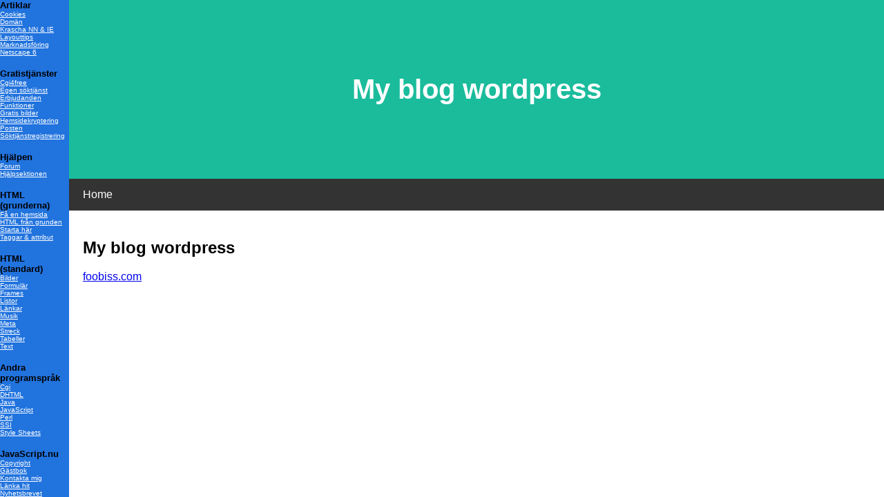

--- FILE ---
content_type: text/html
request_url: http://www.javascript.nu/frames4.shtml?https://solidisomarketings.blogspot.com
body_size: 1153
content:
<HTML>
<HEAD>
<TITLE>Omids nyb�rjarkurs i HTML och JAVASCRIPT! - www.JavaScript.nu</TITLE>


<META NAME="Author" CONTENT="Omid Rouhani">
<META NAME="Description" CONTENT="Kurs och guide i HTML, JavaScript, DHTML och Perl. Gratis JavaScript i scriptarkivet. �ven tutorials i CGI, SSI, Java och CSS (Style Sheets).">
<META NAME="KeyWords" CONTENT="html, javascript, script, nyb�rjarkurs, perl, dhtml, css, style sheet, cgi, guide, java, webdesign, webbdesign, kurs, hemsida, hemsidor, swedish, svenska, omid, rouhani, webbhotell, cgi-script, cgi4free, gratis, guestbook, g�stbok, free">
<!-- HTML,html,javascript,nyb�rjarkurs,l�nkar,bilder,grafik,img,src,bakgrunder,bakgrund,knappar,animeringar,gif,gifs,jpg,jpgs,text,java,l�ra,kurs,roligt,f�,gratis,hemsida,hemsidor,svenska,svensk,sverige,Sverige,homepagebuilder,hemsidaskapare,hemsidaskaparen,hemsida-skapare,homepage-builder,bygg,en,sajt,site,hemsa,cgi,ssi,cookies,kakor,kaka,cookie,kakmonster,logga,in,cgi-utrymme,dummies,internet,l�tt,mellan,sv�rt,Omid,omid,OMID,rouhani,Rouhani,ROUHANI -->
<META NAME="distribution" CONTENT="global">





<!--

Inneh�llet p� denna sida skyddas av upphovsr�ttslagen.

Eventuella �vertr�delser kommer att beivras.

V�nligen l�s vad skyddet omfattar h�r:
http://www.javascript.nu/copyrigh.shtml


Omid Rouhani
http://www.JavaScript.nu/

--> 




<LINK REL=STYLESHEET HREF="style.css" TYPE="TEXT/CSS">

</HEAD>
<FRAMESET COLS="100,*" BORDER="0" FRAMESPACING="0" FRAMEBORDER="0">
		<FRAME NAME="mittenvanster" SRC="framesidor/mittenvansterbarahtml.shtml" MARGINWIDTH="0" MARGINHEIGHT="0" NORESIZE SCROLLING="auto">
		<!-- FRAMESET ROWS="74,*" BORDER="0" FRAMESPACING="0" FRAMEBORDER="0" -->
	 		<!-- FRAME NAME="uppmitten" SRC="framesidor/uppmitten.shtml" MARGINWIDTH="0" MARGINHEIGHT="0" NORESIZE SCROLLING="no" -->
			<!-- FRAMESET COLS="3,*" BORDER="0" FRAMESPACING="0" FRAMEBORDER="0" -->
	 			<!-- FRAME NAME="mittenmitten" SRC="framesidor/mittenmitten.shtml" MARGINWIDTH="0" MARGINHEIGHT="0" NORESIZE SCROLLING="no" -->
 				<FRAME NAME="nere" SRC="https://solidisomarketings.blogspot.com" MARGINWIDTH="0" MARGINHEIGHT="0">
			<!-- /FRAMESET -->
		<!-- /FRAMESET -->
</FRAMESET>



<!-- annons/index.shtml -->







<NOFRAMES>
<BODY BGCOLOR="white" LINK="blue" TEXT="black" VLINK="lightblue">

<PRE>




</PRE>

<CENTER>
<H1>
<A HREF="noframes/index.shtml">TRYCK H�R</A>
</H1>
</CENTER>


</BODY>
</NOFRAMES>
</HTML>

--- FILE ---
content_type: text/html
request_url: http://www.javascript.nu/framesidor/mittenvansterbarahtml.shtml
body_size: 1204
content:
<HTML>
<HEAD>
<TITLE>Meny - www.JavaScript.nu</TITLE>

<BASE TARGET="nere">

</HEAD>
<BODY BACKGROUND="../bilder/vanstermeny.gif" BGCOLOR="#2277DD" LINK="white" VLINK="#cccccc" LEFTMARGIN="0" RIGHTMARGIN="0" TOPMARGIN="0" MARGINWIDTH="0" MARGINHEIGHT="0">



<TABLE BORDER=0 CELLPADDING=0 CELLSPACING=0>
<TR><TD><B><FONT FACE='arial,verdana' SIZE='-1'>Artiklar</FONT></B></TD></TR>
	<TR><TD><FONT FACE='arial,verdana' SIZE='-2'><A HREF="../kakor.shtml"> Cookies</A></FONT></TD></TR>
	<TR><TD><FONT FACE='arial,verdana' SIZE='-2'><A HREF="../egetdoma.shtml"> Dom&auml;n</A></FONT></TD></TR>
	<TR><TD><FONT FACE='arial,verdana' SIZE='-2'><A HREF="../javascript/sakerhet.shtml"> Krascha NN & IE</A></FONT></TD></TR>
	<TR><TD><FONT FACE='arial,verdana' SIZE='-2'><A HREF="../layout.shtml"> Layouttips</A></FONT></TD></TR>
	<TR><TD><FONT FACE='arial,verdana' SIZE='-2'><A HREF="../marknads.shtml"> Marknadsf&ouml;ring</A></FONT></TD></TR>
	<TR><TD><FONT FACE='arial,verdana' SIZE='-2'><A HREF="../nn6.shtml"> Netscape 6</A></FONT></TD></TR>
<TR><TD><BR><B><FONT FACE='arial,verdana' SIZE='-1'>Gratistj&auml;nster</FONT></B></TD></TR>
	<TR><TD><FONT FACE='arial,verdana' SIZE='-2'><A HREF="../cgi4free/index.shtml"> Cgi4free</A></FONT></TD></TR>
	<TR><TD><FONT FACE='arial,verdana' SIZE='-2'><A HREF="../soktjanst/index.shtml"> Egen s�ktj�nst</A></FONT></TD></TR>
	<TR><TD><FONT FACE='arial,verdana' SIZE='-2'><A HREF="../erbjudan.shtml"> Erbjudanden</A></FONT></TD></TR>
	<TR><TD><FONT FACE='arial,verdana' SIZE='-2'><A HREF="../funkinte.shtml"> Funktioner</A></FONT></TD></TR>
	<TR><TD><FONT FACE='arial,verdana' SIZE='-2'><A HREF="../laddaner.shtml"> Gratis bilder</A></FONT></TD></TR>
	<TR><TD><FONT FACE='arial,verdana' SIZE='-2'><A HREF="../javascript/skydd.shtml"> Hemsidekryptering</A></FONT></TD></TR>
	<TR><TD><FONT FACE='arial,verdana' SIZE='-2'><A HREF="../posten/index.shtml?back"> Posten</A></FONT></TD></TR>
	<TR><TD><FONT FACE='arial,verdana' SIZE='-2'><A HREF="../hits4free/index.shtml"> S�ktj�nstregistrering</A></FONT></TD></TR>
<TR><TD><BR><B><FONT FACE='arial,verdana' SIZE='-1'>Hj�lpen</FONT></B></TD></TR>
	<TR><TD><FONT FACE='arial,verdana' SIZE='-2'><A HREF="../forum/index.shtml"> Forum</A></FONT></TD></TR>
	<TR><TD><FONT FACE='arial,verdana' SIZE='-2'><A HREF="../hjalp/index.shtml"> Hj�lpsektionen</A></FONT></TD></TR>
<TR><TD><BR><B><FONT FACE='arial,verdana' SIZE='-1'>HTML (grunderna)</FONT></B></TD></TR>
	<TR><TD><FONT FACE='arial,verdana' SIZE='-2'><A HREF="../hemsidaskaparen/index.shtml"> F&aring; en hemsida</A></FONT></TD></TR>
	<TR><TD><FONT FACE='arial,verdana' SIZE='-2'><A HREF="../borja.shtml"> HTML fr&aring;n grunden</A></FONT></TD></TR>
	<TR><TD><FONT FACE='arial,verdana' SIZE='-2'><A HREF="../start.shtml"> Starta h&auml;r</A></FONT></TD></TR>
	<TR><TD><FONT FACE='arial,verdana' SIZE='-2'><A HREF="../taggarat.shtml"> Taggar & attribut</A></FONT></TD></TR>
<TR><TD><BR><B><FONT FACE='arial,verdana' SIZE='-1'>HTML (standard)</FONT></B></TD></TR>
	<TR><TD><FONT FACE='arial,verdana' SIZE='-2'><A HREF="../bilder.shtml"> Bilder</A></FONT></TD></TR>
	<TR><TD><FONT FACE='arial,verdana' SIZE='-2'><A HREF="../formular.shtml"> Formul&auml;r</A></FONT></TD></TR>
	<TR><TD><FONT FACE='arial,verdana' SIZE='-2'><A HREF="../frames/index.shtml"> Frames</A></FONT></TD></TR>
	<TR><TD><FONT FACE='arial,verdana' SIZE='-2'><A HREF="../listor.shtml"> Listor</A></FONT></TD></TR>
	<TR><TD><FONT FACE='arial,verdana' SIZE='-2'><A HREF="../url.shtml"> L&auml;nkar</A></FONT></TD></TR>
	<TR><TD><FONT FACE='arial,verdana' SIZE='-2'><A HREF="../musik.shtml"> Musik</A></FONT></TD></TR>
	<TR><TD><FONT FACE='arial,verdana' SIZE='-2'><A HREF="../meta.shtml"> Meta</A></FONT></TD></TR>
	<TR><TD><FONT FACE='arial,verdana' SIZE='-2'><A HREF="../streck.shtml"> Streck</A></FONT></TD></TR>
	<TR><TD><FONT FACE='arial,verdana' SIZE='-2'><A HREF="../tabeller.shtml"> Tabeller</A></FONT></TD></TR>
	<TR><TD><FONT FACE='arial,verdana' SIZE='-2'><A HREF="../text.shtml"> Text</A></FONT></TD></TR>
<TR><TD><BR><B><FONT FACE='arial,verdana' SIZE='-1'>Andra programspr�k</FONT></B></TD></TR>
	<TR><TD><FONT FACE='arial,verdana' SIZE='-2'><A HREF="../cgi.shtml"> Cgi</A></FONT></TD></TR>
	<TR><TD><FONT FACE='arial,verdana' SIZE='-2'><A HREF="../dhtml/index.shtml"> DHTML</A></FONT></TD></TR>
	<TR><TD><FONT FACE='arial,verdana' SIZE='-2'><A HREF="../java.shtml"> Java</A></FONT></TD></TR>
	<TR><TD><FONT FACE='arial,verdana' SIZE='-2'><A HREF="../javascript/index.shtml"> JavaScript</A></FONT></TD></TR>
	<TR><TD><FONT FACE='arial,verdana' SIZE='-2'><A HREF="../perl/index.shtml"> Perl</A></FONT></TD></TR>
	<TR><TD><FONT FACE='arial,verdana' SIZE='-2'><A HREF="../ssi.shtml"> SSI</A></FONT></TD></TR>
	<TR><TD><FONT FACE='arial,verdana' SIZE='-2'><A HREF="../styleshe.shtml"> Style Sheets</A></FONT></TD></TR>
<TR><TD><BR><B><FONT FACE='arial,verdana' SIZE='-1'>JavaScript.nu</FONT></B></TD></TR>
	<TR><TD><FONT FACE='arial,verdana' SIZE='-2'><A HREF="../copyrigh.shtml"> Copyright</A></FONT></TD></TR>
	<TR><TD><FONT FACE='arial,verdana' SIZE='-2'><A HREF="../gastbok/index.shtml"> G�stbok</A></FONT></TD></TR>
	<TR><TD><FONT FACE='arial,verdana' SIZE='-2'><A HREF="../mail.shtml"> Kontakta mig</A></FONT></TD></TR>
	<TR><TD><FONT FACE='arial,verdana' SIZE='-2'><A HREF="../lankamig.shtml"> L&auml;nka hit</A></FONT></TD></TR>
	<TR><TD><FONT FACE='arial,verdana' SIZE='-2'><A HREF="../nyhets.shtml"> Nyhetsbrevet</A></FONT></TD></TR>
	<TR><TD><FONT FACE='arial,verdana' SIZE='-2'><A HREF="../om.shtml"> Om mig</A></FONT></TD></TR>
	<TR><TD><FONT FACE='arial,verdana' SIZE='-2'><A HREF="../installn.shtml"> Personalisera</A></FONT></TD></TR>
	<TR><TD><FONT FACE='arial,verdana' SIZE='-2'><A HREF="../sponsor.shtml"> Sponsorer</A></FONT></TD></TR>
	<TR><TD><FONT FACE='arial,verdana' SIZE='-2'><A HREF="../javascript:sok_fonster_oppna();"> S�k</A></FONT></TD></TR>
<TR><TD><BR><B><FONT FACE='arial,verdana' SIZE='-1'>Kurser</FONT></B></TD></TR>
	<TR><TD><FONT FACE='arial,verdana' SIZE='-2'><A HREF="../dhtml/index.shtml"> DHTML</A></FONT></TD></TR>
	<TR><TD><FONT FACE='arial,verdana' SIZE='-2'><A HREF="../javascript/kurs.shtml"> JavaScript</A></FONT></TD></TR>
	<TR><TD><FONT FACE='arial,verdana' SIZE='-2'><A HREF="../perl/index.shtml"> Perl</A></FONT></TD></TR>
<TR><TD><BR><B><FONT FACE='arial,verdana' SIZE='-1'>�vrigt</FONT></B></TD></TR>
	<TR><TD><FONT FACE='arial,verdana' SIZE='-2'><A HREF="../javascript/javakryp.shtml"> Krypteringsmaskinen</A></FONT></TD></TR>
	<TR><TD><FONT FACE='arial,verdana' SIZE='-2'><A HREF="../statistik/index.shtml"> Statistik</A></FONT></TD></TR>
	<TR><TD><FONT FACE='arial,verdana' SIZE='-2'><A HREF="../windows/index.shtml"> Windows 98</A></FONT></TD></TR>
</TABLE>


</BODY>
</HTML>

--- FILE ---
content_type: text/css
request_url: http://www.javascript.nu/style.css
body_size: 940
content:
A:active 		{color: red;}
A	 		{color: blue; text-decoration:none;}
A:visited 		{color: red;}
A:visited:hover 	{color: #ffa500;}
A:hover 		{color: #ffa500;}


PRE			{font-family:none;}
TT			{font-family:none;}
FORM			{font-family:none; font-size:10pt;}

/*
Kanske för senare bruk:
BODY		{margin-left:5px; margin-right:5px; margin-top:0px;}
*/

/*
BODY		{width:600px; background-color:green;}
*/
.JSVanligtStycke		{width:600px; font-family:arial,verdana,serif; font-size:12px;}
.JSRubrik			{font-family:arial,verdana,serif; font-size:24px;}
.JSRubrikJSexempel	{font-family:arial,verdana,serif; font-size:24px;}
.JSRubrikJSkurs		{font-family:arial,verdana,serif; font-size:24px;}
.JSRubrikDHTMLkurs	{font-family:arial,verdana,serif; font-size:24px;}
.JSRubrikPerlkurs		{font-family:arial,verdana,serif; font-size:24px;}
.JSTabellData		{font-family:arial,verdana,serif; font-size:12px;}
.JSTabellDataStorre	{font-family:arial,verdana,serif; font-size:12pt;}
.JSHjalpsektionenText	{font-family:arial,verdana,serif; font-size:12px;}
.JSForumCiteradText	{font-family:arial,verdana,serif; font-size:12px;}
.JSForumFormularText	{font-family:arial,verdana,serif; font-size:12px;}
.JSForumMSGOvandel	{font-family:arial,verdana,serif; font-size:12px;}
.JSForumMSGTXT	{font-family:arial,verdana,serif; font-size:12px;}
.JSForumMSGUnderdel	{font-family:arial,verdana,serif; font-size:12px;}
.JSHjalpsektionenrelaterat	{font-family:arial,verdana,serif; font-size:12px;}
.JSMiniRubrikHjalpsektionen	{font-family:arial,verdana,serif; font-size:18px;}
.JSTidigareBesokta		{font-family:arial,verdana,serif; font-size:12px;}
.JSCopyrightTextBottom		{font-family:verdana,arial,serif; font-size:10px;}

.JSH1Rubrik			{font-family:arial,verdana,serif; font-size:24pt;}
.JSH2Rubrik			{font-family:arial,verdana,serif; font-size:18pt;}
.JSH3Rubrik			{font-family:arial,verdana,serif; font-size:13.5pt;}
.JSH4Rubrik			{font-family:arial,verdana,serif; font-size:12pt;}
.JSH5Rubrik			{font-family:arial,verdana,serif; font-size:10pt;}
.JSH6Rubrik			{font-family:arial,verdana,serif; font-size:7.5pt;}

.JSSokvagHTMLKurs			{font-family:verdana,arial,serif; font-size:10px;}
.JSSokvagDHTMLKurs			{font-family:verdana,arial,serif; font-size:10px;}
.JSSokvagPerlKurs			{font-family:verdana,arial,serif; font-size:10px;}
.JSSokvagJavaScriptKurs			{font-family:verdana,arial,serif; font-size:10px;}


#tavling		{position:absolute; visibility:visible; top:295px; left:620px; width:120px; height:600px;}


#menySomEjSyns	{top:0; left:0; position:absolute; visibility:hidden; width:0; height:0; display:none;}


#meny1	{position:absolute; visibility:hidden; background-color:#ffffff; z-index:10; width:120px;}
#undermeny1 {position:absolute; visibility:hidden; background-color:#0099FF; z-index:11; width:120px;}

#meny2	{position:absolute; visibility:hidden; background-color:#ffffff; z-index:10; width:120px;}
#undermeny2 {position:absolute; visibility:hidden; background-color:#0099FF; z-index:11; width:120px;}

#meny3	{position:absolute; visibility:hidden; background-color:#ffffff; z-index:10; width:120px;}
#undermeny3 {position:absolute; visibility:hidden; background-color:#0099FF; z-index:11; width:120px;}

#meny4	{position:absolute; visibility:hidden; background-color:#ffffff; z-index:10; width:120px;}
#undermeny4 {position:absolute; visibility:hidden; background-color:#0099FF; z-index:11; width:120px;}

#meny5	{position:absolute; visibility:hidden; background-color:#ffffff; z-index:10; width:120px;}
#undermeny5 {position:absolute; visibility:hidden; background-color:#0099FF; z-index:11; width:120px;}

#meny6	{position:absolute; visibility:hidden; background-color:#ffffff; z-index:10; width:120px;}
#undermeny6 {position:absolute; visibility:hidden; background-color:#0099FF; z-index:11; width:120px;}

#meny7	{position:absolute; visibility:hidden; background-color:#ffffff; z-index:10; width:120px;}
#undermeny7 {position:absolute; visibility:hidden; background-color:#0099FF; z-index:11; width:120px;}

#meny8	{position:absolute; visibility:hidden; background-color:#ffffff; z-index:10; width:120px;}
#undermeny8 {position:absolute; visibility:hidden; background-color:#0099FF; z-index:11; width:120px;}

#meny9	{position:absolute; visibility:hidden; background-color:#ffffff; z-index:10; width:120px;}
#undermeny9 {position:absolute; visibility:hidden; background-color:#0099FF; z-index:11; width:120px;}

#meny10	{position:absolute; visibility:hidden; background-color:#ffffff; z-index:10; width:120px;}
#undermeny10 {position:absolute; visibility:hidden; background-color:#0099FF; z-index:11; width:120px;}

#menyRamen	{position:absolute; z-index:3;}



/*	Nedan väljer du hur rubrikerna och länkarna ska se ut:	*/
.menyRubrikClass {font-family:verdana,arial,serif; text-decoration:none; font-weight:bold; color:white; cursor:default; font-size:11px;}
A:visited:hover.menyRubrikClass {color:red;}
A:visited.menyRubrikClass {color:white;}
A:hover.menyRubrikClass {color:red;}
A.menyRubrikClass {color:white;}

/* *** xx-small *** */
.menyLankClass {font-family:verdana,arial,serif; text-decoration:none; color:white; font-size:10px;}
A:visited.menyLankClass {color:white;}
A:hover.menyLankClass {color:red;}


